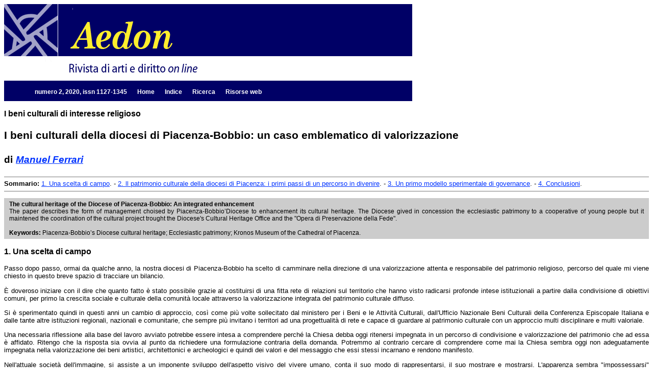

--- FILE ---
content_type: text/html
request_url: https://aedon.mulino.it/archivio/2020/2/ferrari.htm
body_size: 9857
content:
<HTML>
<HEAD>
<title>Aedon 2/2020, Ferrari, I beni culturali della diocesi di Piacenza-Bobbio</title>
<link href="../../../Library/generale.css" rel="stylesheet" type="text/css">
<meta http-equiv="Content-Type" content="text/html; charset=ISO-8859-1">
<style type="text/css">
<!--
div.MsoBodyText {	font-size:12.0pt;
	font-family:"Times New Roman";
}
div.MsoListBullet {	text-indent:-18.0pt;
	tab-stops:list 18.0pt 46.3pt;
	font-size:12.0pt;
	font-family:"Times New Roman";
}
div.iiarticolocomma {	font-size:12.0pt;
	font-family:"Times New Roman";
}
div.iileggetesto {	font-size:12.0pt;
	font-family:"Times New Roman";
}
li.MsoBodyText {	font-size:12.0pt;
	font-family:"Times New Roman";
}
li.MsoListBullet {	text-indent:-18.0pt;
	tab-stops:list 18.0pt 46.3pt;
	font-size:12.0pt;
	font-family:"Times New Roman";
}
li.iiarticolocomma {	font-size:12.0pt;
	font-family:"Times New Roman";
}
li.iileggetesto {	font-size:12.0pt;
	font-family:"Times New Roman";
}
p.MsoBodyText {	font-size:12.0pt;
	font-family:"Times New Roman";
}
p.MsoListBullet {	text-indent:-18.0pt;
	tab-stops:list 18.0pt 46.3pt;
	font-size:12.0pt;
	font-family:"Times New Roman";
}
p.iiarticolocomma {	font-size:12.0pt;
	font-family:"Times New Roman";
}
p.iileggetesto {	font-size:12.0pt;
	font-family:"Times New Roman";
}
div.MsoFooter {	tab-stops:center 240.95pt right 481.9pt;
	font-size:12.0pt;
	font-family:"Times New Roman";
}
div.MsoFootnoteText {	font-size:10.0pt;
	font-family:"Times New Roman";
}
div.MsoPlainText {	font-size:10.0pt;
	font-family:"Times New Roman";
}
li.MsoFooter {	tab-stops:center 240.95pt right 481.9pt;
	font-size:12.0pt;
	font-family:"Times New Roman";
}
li.MsoFootnoteText {	font-size:10.0pt;
	font-family:"Times New Roman";
}
li.MsoPlainText {	font-size:10.0pt;
	font-family:"Times New Roman";
}
p.MsoFooter {	tab-stops:center 240.95pt right 481.9pt;
	font-size:12.0pt;
	font-family:"Times New Roman";
}
p.MsoFootnoteText {	font-size:10.0pt;
	font-family:"Times New Roman";
}
p.MsoPlainText {	font-size:10.0pt;
	font-family:"Times New Roman";
}
div.MsoFootnoteText1 {	line-height: 115%;
	font-size: 10.0pt;
	font-family: "Calibri", sans-serif;
}
li.MsoFootnoteText1 {	line-height: 115%;
	font-size: 10.0pt;
	font-family: "Calibri", sans-serif;
}
p.MsoFootnoteText1 {	line-height: 115%;
	font-size: 10.0pt;
	font-family: "Calibri", sans-serif;
}
-->
</style>
</HEAD>
<BODY BGCOLOR="#ffffff" vlink="#CC0000" link="#0033FF">
  <div class="testata"><a name="inizio"/><img src="../../../image/testata_new.gif" alt="testata" width="800" height="150" border="0" usemap="#Map"></div>
  
  <nav>
    <div class="container_nav">
      <ul>
        <li>numero 2, 2020, issn 1127-1345</li>
        <li><a href="../../../index.html">Home</a></li> 
        <li><a href="index220.htm">Indice</a></li>      
        <li><a href="../../../risorse/cerca.htm">Ricerca</a></li>
        <li><a href="../../../risorse/web.htm">Risorse web</a></li>
        
      </ul>
    </div>
  </nav>
  <p class="I_sopratitolo">I beni culturali di interesse religioso</p>
  <p class="I_titolo"><b>I beni culturali della diocesi di Piacenza-Bobbio: un caso emblematico di valorizzazione</b></p>
  <p class="I_titolo"><span class="I_attribuzione">di</span> <a href="autor220.htm" class="I_autore">Manuel Ferrari</a></p>
  <p class="I_sommario"><strong>Sommario:</strong> <a href="#1">1. Una scelta di campo</a>. - <a href="#2">2. ll patrimonio culturale della diocesi di Piacenza: i primi passi di un percorso in divenire</a>. - <a href="#3">3. Un primo modello sperimentale di governance</a>. - <a href="#4">4. Conclusioni</a>.</p>
  <p class="I_abstract"><strong>The cultural heritage of the Diocese of Piacenza-Bobbio: An integrated enhancement </strong><br>
    The paper describes the form of management choised by Piacenza-Bobbio&rsquo;Diocese to enhancement its cultural heritage. The Diocese gived in concession the ecclesiastic patrimony to a cooperative of young people but it maintened the coordination of the cultural project trought the Diocese's Cultural Heritage Office and the &quot;Opera di Preservazione della Fede&quot;.<br>
  <br>
<strong>Keywords:</strong> Piacenza-Bobbio&rsquo;s Diocese cultural heritage; Ecclesiastic patrimony; Kronos Museum of the Cathedral of Piacenza.</p>
  <p class=I_titoletto><b><a name="1"></a></b>1. Una scelta di campo  </p>
  <p class="I_testo">Passo dopo passo, ormai da qualche anno, la nostra diocesi di Piacenza-Bobbio ha scelto di camminare nella direzione di una valorizzazione attenta e responsabile del patrimonio religioso, percorso del quale mi viene chiesto in questo breve spazio di tracciare un bilancio.</p>
  <p class="I_testo">&Egrave; doveroso iniziare con il dire che quanto fatto &egrave; stato possibile grazie al costituirsi di una fitta rete di relazioni sul territorio che hanno visto radicarsi profonde intese istituzionali a partire dalla condivisione di obiettivi comuni, per primo la crescita sociale e culturale della comunit&agrave; locale attraverso la valorizzazione integrata del patrimonio culturale diffuso.</p>
<p class="I_testo">Si &egrave; sperimentato quindi in questi anni un cambio di approccio, cos&igrave; come pi&ugrave; volte sollecitato dal ministero per i Beni e le Attivit&agrave; Culturali, dall'Ufficio Nazionale Beni Culturali della Conferenza Episcopale Italiana e dalle tante altre istituzioni regionali, nazionali e comunitarie, che sempre pi&ugrave; invitano i territori ad una progettualit&agrave; di rete e capace di guardare al patrimonio culturale con un approccio multi disciplinare e multi valoriale.</pre>
  <p class="I_testo">Una necessaria riflessione alla base del lavoro avviato potrebbe essere intesa a comprendere perch&eacute; la Chiesa debba oggi ritenersi impegnata in un percorso di condivisione e valorizzazione del patrimonio che ad essa &egrave; affidato. Ritengo che la risposta sia ovvia al punto da richiedere una formulazione contraria della domanda. Potremmo al contrario cercare di comprendere come mai la Chiesa sembra oggi non adeguatamente impegnata nella valorizzazione dei beni artistici, architettonici e archeologici e quindi dei valori e del messaggio che essi stessi incarnano e rendono manifesto.</pre>
  <p class="I_testo">Nell'attuale societ&agrave; dell'immagine, si assiste a un imponente sviluppo dell'aspetto visivo del vivere umano, conta il suo modo di rappresentarsi, il suo mostrare e mostrarsi. L'apparenza sembra &quot;impossessarsi&quot; dell'aspetto interiore, come se l'immagine esteriore svuotasse quasi completamente l'interiorit&agrave;.</pre>
  <p class="I_testo">&Egrave; quest'uso distorto a sollecitare la spinta per un profondo ripensamento, all'interno del quale il patrimonio ecclesiastico pu&ograve; giocare un ruolo fondamentale, forse anzitutto per quella qualit&agrave; essenziale dell'immagine di culto che Benjamin riassume in una parola: inaccessibilit&agrave; [<a href="#nota1">1</a><a name="testo1"></a>].</pre>
  <p class="I_testo">Oggi, in piena crisi del cristianesimo razionalistico, si avverte la necessit&agrave; di riguadagnare i linguaggi estetici dell'esperienza religiosa, che si riferiscono all'arte e ai linguaggi del corpo in generale. Lo sforzo della Chiesa relativamente al patrimonio culturale, nella contemporaneit&agrave;, non pu&ograve; che essere, come suggerito da papa Francesco, nella direzione della via pulchritudinis <span class="I_testo" style="text-align:justify;">[<a href="#nota2">2</a><a name="testo2" id="testo2"></a>]</span>, ovvero di un progressivo smascheramento delle vie d'ordine pedagogico, funzionale, teologico, per imboccare la via dell'estetica e quindi della sensibilit&agrave;, dell'immaginario, dell'emozione e della passione <span class="I_testo" style="text-align:justify;">[<a href="#nota3">3</a><a name="testo3" id="testo3"></a>]</span>. Non basta che il messaggio sia buono e giusto. Deve essere anche &quot;bello&quot;, perch&eacute; solo cos&igrave; arriva al cuore delle persone e suscita l'amore che attrae.</pre>
  <p class="I_testo">Infine il patrimonio ecclesiastico deve essere riconosciuto ed inteso come fattore identitario e capace di attivare relazioni tra chiesa e societ&agrave; civile, ma anche tra chiesa e comunit&agrave; culturali, etiche e religiose diverse, per una chiesa in uscita, di incontro con le persone vicine e lontane.</pre>
<p class="I_testo">Se di questo siamo convinti non possiamo limitarci alla protezione passiva, ancorch&eacute; indispensabile, ma occorre impegno politico, culturale e tecnico affinch&eacute; i luoghi diventino generatori di nuove identit&agrave; e valori e non siano solo testimoni di un illustre passato.</pre>
  <p class="I_testo">Quindi non un impegno unicamente di carattere conservativo (pur necessario al fine della trasmissione alle generazioni future), ma bens&igrave; la necessit&agrave; che l'arte continui a svolgere con forza il ruolo interrogante, maieutico, di dono di grazia, che va oltre le leggi della natura e della morale.</pre>
  <p class="I_testo">Per tali ragioni il patrimonio artistico non potr&agrave; rimanere chiuso in luoghi disabitati consegnato all'usura del tempo; &egrave; nostro preciso compito trovare quelle forme che gli consentano di continuare a comunicare nella modalit&agrave; che gli &egrave; propria quella molteplicit&agrave; di livelli di cui abbiamo detto.</pre>
  <p class="I_testo">Partendo da queste convinzioni la diocesi di Piacenza-Bobbio, ha promosso iniziative ed eventi utili a rilanciare questa sfida nella contemporaneit&agrave;, pur nella consapevolezza di dover trovare nuove ed attuali modalit&agrave; di comunicazione, sempre pi&ugrave; capaci di rendersi interessanti ad una societ&agrave; in forte cambiamento, sempre pi&ugrave; interconnessa, multiculturale, multietnica, multimediale.</pre>
  <p class="I_titoletto"><b><a name="2"></a></b>2. Il patrimonio culturale della diocesi di
    Piacenza-Bobbio: i primi passi di un percorso in divenire</p>
  <p class="I_testo">La diocesi di Piacenza-Bobbio nasce per fusione (a
    partire dal 1991) delle due diocesi di Piacenza e Bobbio, a formare un
    territorio di complessivi 3.700 kmq che si sviluppa su tre regioni e quattro
    province. Delle 418 parrocchie 25 si trovano in provincia di Genova, 76 in provincia
    di Parma (alte valli del Taro e del Ceno), 10 in provincia di Pavia. Una
    configurazione piuttosto frammentaria come si pu&ograve; facilmente comprendere, con
    difficolt&agrave; di coordinamento rese ancor pi&ugrave; complesse da problemi logistici,
    essendo il capoluogo totalmente decentrato (a nord) rispetto al territorio
    diocesano. Se consideriamo inoltre che &egrave; trascorso un lasso di tempo
    relativamente breve dalla fusione delle diocesi, ben risolta dal punto di vista
    pastorale ma con ancora una non ottimale riorganizzazione degli organismi amministrativi
    e degli istituti culturali, comprendiamo come il quadro complessivo sia di non
    facile lettura.</p>
  <p class="I_testo">Per quanto concerne il patrimonio culturale
    ecclesiastico parliamo complessivamente di 685 edifici di culto (dati
    censimento CEI-A 2019, che abbracciano un variegato periodo di costruzione,
    prevalentemente dal X al XX secolo) che contengono circa 90.000 beni mobili (dati
    inventario CEI-OA 2013), tre seminari (Piacenza, Bobbio, Bedonia), 10 musei
    (Kronos - museo della cattedrale di Piacenza, museo della cattedrale Bobbio,
    museo dell'ex monastero di San Colombano a Bobbio, MCM - museo collezione
    Mazzolini a Bobbio, museo della basilica di Sant'Antonino, museo di arte sacra
    di Ottone, museo della collegiata di Castell'Arquato, 3 musei nel seminario di
    Bedonia), 2 archivi storici diocesani (Piacenza e Bobbio), varie biblioteche. Una
    realt&agrave; quindi estremamente variegata e complessa, ove fino a pochi anni fa non
    esisteva nessun progetto capace di una visione integrata, con nessuna relazione
    tra gli istituti. Alle difficolt&agrave; sopra dette si aggiunge una bassa capacit&agrave; di
    attrazione turistica del territorio attraversato da tre importanti tracciati di
    pellegrinaggio medievali quali la via Francigena, la via degli Abati, il
    cammino di San Colombano.</p>
  <p class="I_testo">Nel 2013 un primo passo &egrave; stato nella direzione
    di una complessiva riconfigurazione dell'ufficio diocesano per i beni culturali
    ecclesiastici (di seguito ufficio). A quella data occorreva dare pronte
    risposte a due questioni di rilevante interesse che attendevano da tempo
    adeguata soluzione.</p>
  <p class="I_testo">La prima relativa alla collezione Mazzolini, un'importante
    raccolta di arte del '900 donata alla diocesi nel 2005, con l'impegno di
    realizzarne un museo entro dieci anni dalla donazione. Dopo una lunga gestazione
    e l'impossibilit&agrave; di trovare una sede adeguata, finalmente nel 2014 la diocesi ha
    trovato un accordo con il comune di Bobbio all'interno del dormitorio dell'ex
    monastero di San Colombano (un lungo corridoio centrale di oltre 70 metri, con
    cellette laterali). Il museo &egrave; stato quindi inaugurato nel 2015 e collegato con
    il sottostante museo dell'abbazia (luogo anticamente sede del prestigioso <i>scriptorium</i> e
    biblioteca), allestito in occasione del Giubileo (2000).</p>
  <p class="I_testo">La seconda questione a cui dare pronta soluzione &egrave;
  stata la messa a dimora del museo della Cattedrale. Dai primi anni'90 il
  Capitolo dei Canonici era impegnato nel tentativo di recuperare alcuni locali
  di propriet&agrave; all'interno di una palazzina sul retro della Cattedrale. I lavori
    tuttavia sono avanzati a rilento a pi&ugrave; riprese e alla fine del restauro degli
    ambienti sono mancate adeguate risorse per l'allestimento.</p>
  <p class="I_testo">Nel 2014 la diocesi ha chiesto di potersi
    sostituire in questo progetto. &Egrave; stata redatta una convenzione per l'uso dei
    locali recuperati e per gli spazi delle soprastanti sagrestie e si &egrave; avviato l'allestimento.</p>
  <p class="I_testo">Nel 2015 sono state cos&igrave; inaugurate le prime 10
    sale a pian terreno. Fin da subito si &egrave; avuta la percezione che il percorso cos&igrave;
  realizzato non avrebbe potuto qualificarsi come luogo con sufficiente capacit&agrave;
  attrattiva.</p>
  <p class="I_testo">Nel 2017 &egrave; maturata l'idea di un grande evento
    per la citt&agrave;, una mostra sul Guercino, l'artista centese impegnato tra il 1626
    ed il '27 per la decorazione della grande cupola della Cattedrale. Una mostra in
    due sedi, i musei civici di palazzo Farnese con l'esposizione di 25 opere del
    maestro, e la cattedrale con la realizzazione di un percorso di salita alla
    cupola per ammirarne da vicino gli affreschi <span class="I_testo" style="text-align:justify;">[<a href="#nota4">4</a><a name="testo4" id="testo4"></a>]</span>. &Egrave; stato necessario circa un
    anno di lavoro per realizzare il percorso di salita che ha recuperato i
    camminamenti interni della cattedrale e li ha integrati con strutture lignee
    appositamente progettate per consentire gli affacci sulla citt&agrave;. Tutto il
    progetto &egrave; stato concordato con la competente Soprintendenza e con il comando
    dei Vigili del Fuoco per gli aspetti relativi alla sicurezza dei fruitori.</p>
  <p class="I_testo">Al fine di completare il percorso espositivo
    mancava solo la sezione sul patrimonio archivistico, straordinario per numero
    di carte di periodo longobardo e carolingio. L'occasione &egrave; stata un'ulteriore
    mostra nel 2018 che ha avuto come momento culminante la valorizzazione del <i>Codice 65</i> meglio conosciuto come <i>Libro del Maestro</i>. Un codice del XII
    secolo che si &egrave; scelto di raccontare attraverso un percorso esperienziale che &egrave;
  poi divenuto permanente <span class="I_testo" style="text-align:justify;">[<a href="#nota5">5</a><a name="testo5" id="testo5"></a>]</span>.</p>
  <p class="I_testo">L'offerta culturale complessiva che oggi integra
    il museo con la visita alla cattedrale, costituisce un <i>unicum</i> per caratteristiche di allestimento e contenuti, capace di richiamare
    l'attenzione di turisti, pellegrini, parrocchie. Quanto sopra &egrave; stato possibile
    grazie all'attivazione di <i>partnership</i> a livello locale. A partire dal 2015 &egrave; attivo un comitato di scopo, che viene
    rinnovato annualmente, finalizzato alla valorizzazione culturale di citt&agrave; e
    provincia e che vede tra i soggetti firmatari le principali istituzioni
    cittadine in particolare il comune di Piacenza, la diocesi di Piacenza-Bobbio,
    la fondazione di Piacenza e Vigevano, la camera di commercio di Piacenza. Questo
    ha consentito il reperimento di adeguate risorse economiche per la realizzazione
    dei musei e degli eventi.</p>
  <p class="I_testo">Riassumendo possiamo dire che l'offerta culturale
    complessiva della diocesi di Piacenza-Bobbio si caratterizza per la presenza di
    tre importanti musei, uno a Piacenza e due a Bobbio (questi unificati in un
    unico plesso) oltre ai musei minori e agli istituti culturali sopra detti e a
    un vasto patrimonio diffuso di edifici di culto e beni mobili in gran parte
    raccordati tra loro dai principali tracciati di pellegrinaggio. Questo
    patrimonio culturale &egrave; stato censito a partire dal '98 ed oggi integralmente presente
    sul portale BeWeb.</p>
  <p class="I_titoletto"><b><a name="3"></a></b>3. Un primo modello sperimentale di governance</p>
  <p class="I_testo">Se da un lato si procedeva alla messa a regime di
    questi percorsi espositivi, dall'altro maturava la preoccupazione di una loro
    gestione consapevole e sostenibile: una modalit&agrave; efficace, capace di garantire
    adeguati servizi al pubblico ed anche favorire una visione diocesana
    complessiva includendo gli altri istituti culturali.</p>
  <p class="I_testo">A fronte dell'impossibilit&agrave; di implementazione
    dell'organico di curia, si &egrave; preso in esame l'opportunit&agrave; di esternalizzare la
    gestione, pur con l'attenzione di un coordinamento progettuale e di metodo da
    parte della diocesi.</p>
  <p class="I_testo">La soluzione si &egrave; trovata nella cooperativa che gestiva
    gi&agrave; dal 2005 il museo dell'abbazia di San Colombano in Bobbio. Dopo molteplici
    incontri si &egrave; compreso e definito il modello gestionale pi&ugrave; idoneo con la
    consapevolezza che lo stesso avrebbe potuto subire pi&ugrave; rettifiche negli anni a
    seguire, per adeguarlo al meglio ai bisogni emergenti, ai contesti specifici,
    al riscontro sul territorio.</p>
  <p class="I_testo">La cooperativa a fronte dell'affidamento dei tre
    musei e di una collaborazione con la libreria diocesana ha ampliato il proprio
    organico da tre ad undici soci differenziati per competenze in modo da offrire
    una vasta gamma di servizi. Attualmente la cooperativa si occupa di apertura e
    gestione dei musei, didattica, restauri, servizi di vendita, comunicazione e
    grafica, progettazione di itinerari e percorsi tematici, organizzazione di
    eventi, oltre a fornire il personale necessario alla gestione di mostre e
    eventi organizzati dalla diocesi.</p>
  <p class="I_testo">Per quanto concerne la <i>governance</i> la diocesi ha scelto di avvalersi di due soggetti
    operativi. Da un lato l'ufficio per i beni culturali che coordina l'attivit&agrave;
  dei musei, degli istituti culturali e della cooperativa, capace di una visione
  complessiva del patrimonio diocesano. Dall'altra l'Opera di Preservazione della
  Fede (soggetto di adeguata natura giuridica) per le problematiche di carattere
  amministrativo, con la creazione di un nuovo ramo aziendale dedicato ai servizi
  culturali. Il consiglio dell'Opera &egrave; formato da cinque membri, il presidente
    coincide con l'economo diocesano e tra i consiglieri &egrave; presente il direttore
    dell'ufficio beni culturali, quale figura di raccordo.</p>
  <p class="I_testo">Il primo passo &egrave; stato quello di formalizzare specifici
    contratti di gestione tra l'Opera e i soggetti detentori dei luoghi sede di
    musei (es. per il museo della cattedrale con il Capitolo dei Canonici).</p>
  <p class="I_testo">In secondo luogo attraverso opportuna convenzione
    l'Opera ne ha affidato la gestione alla cooperativa. I proventi derivanti dalla
    gestione dei musei vengono introitati dall'Opera che per quanto concerne gli
    ingressi ha scelto di attivare una biglietteria elettronica. A cadenza
    periodica mensile la cooperativa fattura all'Opera tutti i servizi erogati.</p>
  <p class="I_testo">La diocesi ha ritenuto di favorire la fase di
    start-up del progetto riversando integralmente alla cooperativa tutte le
    entrate per i primi tre anni di attivit&agrave;. La cooperativa sostiene tutti i costi
    derivanti dalla gestione del personale, piccoli oneri di manutenzione
    ordinaria, spese di funzionamento. La diocesi non ha richiesto alla cooperativa
    un rapporto esclusivo lasciando la libert&agrave; di stipulare eventuali accordi con
    altri soggetti pubblici o privati, rientranti in determinate categorie
    specificate nella convenzione.</p>
  <p class="I_testo">Ad oggi le uscite per il personale ammontano all'82%
    dei costi complessivi di funzionamento della cooperativa, questo in ragione del
    fatto che tutte le spese di manutenzione straordinaria e d'investimento sono
    sostenute dalla diocesi ed Opera con l'aiuto di soggetti pubblici e privati. Per
    il solo museo Kronos il primo anno di apertura (2015) sono stati registrati
    circa 800 ingressi, il 2019 si &egrave; chiuso con 7500. Prevalentemente visitano il
    museo gruppi organizzati provenienti dal nord Italia ma anche da altri paesi
    europei (soprattutto Svizzera, Francia, Germania). Le spese che affronta l'Opera
    per la gestione ordinaria sono estremamente ridotte e dal terzo anno di
    attivit&agrave; potranno essere assorbite dagli utili di gestione che potranno essere
    impiegati anche per restauri ed organizzazione di eventi.</p>
  <p class="I_testo">Oggi il lavoro dell'ufficio beni culturali,
    quello degli istituti culturali diocesani e della cooperativa &egrave; sempre pi&ugrave;
  armonico con l'obiettivo di giungere ad una valorizzazione integrata e
  sostenibile del patrimonio diocesano. Mensilmente l'ufficio convoca il
  consiglio di amministrazione della cooperativa per una riunione di
  coordinamento di tutte le attivit&agrave; e iniziative, durante la quale si espongono
    le criticit&agrave; e si cercano soluzioni per migliorare il servizio e l'offerta
    complessiva.</p>
  <p class="I_testo">La progettazione avviene in maniera sincronica e
    pu&ograve; contare su una molteplicit&agrave; di competenze.</p>
  <p class="I_testo">Oltre a questo la cooperativa &egrave; affiancata da un
    sacerdote per la formazione dei soci sulle tematiche arte e fede, al fine di
    predisporre percorsi di catechesi per parrocchie e catechisti. Dal 2019, dopo
    un primo periodo di sperimentazione, l'ufficio e la cooperativa hanno
    progettato un calendario di iniziative con particolare concentrazione delle
    attivit&agrave; nei momenti pi&ugrave; significati dell'anno liturgico.</p>
  <p class="I_testo">Tutto questo consente una valorizzazione
    integrata di pi&ugrave; siti mediante visite guidate, laboratori per ogni et&agrave;, eventi
    musicali, esperienze multimediali legate al patrimonio storico-artistico.</p>
  <p class="I_titoletto"><b><a name="4" id="4"></a></b>4. Conclusioni</p>
  <p class="I_testo">Le ricadute di questo percorso sono tangibili gi&agrave;
  a distanza di pochi anni. Oltre al raggiungimento degli obiettivi in premessa,
  sono indubbie le ricadute sociali ed economiche: la diocesi concorre a rendere
  pi&ugrave; ricettivo il territorio e sostiene l'impiego occupazionale di giovani in
    attivit&agrave; pertinenti al loro percorso di studi. Attraverso la valorizzazione
    cresce la conoscenza e la consapevolezza dei luoghi e questo ne facilita la
    conservazione e la comunit&agrave; locale riconosce oggi alla diocesi un ruolo nuovo
    di soggetto trainante della vita culturale.</p>
  <p class="I_testo">Quanto esposto vuole essere una prima fase di un
    percorso di valorizzazione che ha radici dal basso, che origina dallo stesso
    ascolto del territorio.</p>
<p class="I_testo">Non &egrave; mancato in questi anni uno sforzo per
    esplorare e comprendere altre buone pratiche di gestione, pur consapevoli che
    ogni realt&agrave; rappresenta un fatto a s&eacute; con dinamiche sempre diverse ma alla fine
    sempre riconducibili a fattor comune.</p>
  <p class="I_testo">Riteniamo comunque che l'esperienza maturata
    nella diocesi di Piacenza-Bobbio sia significativa anche perch&eacute; rappresentativa
    della gran parte dei territori del nostro Paese, con una molteplicit&agrave; di siti
    estremamente interessanti purtroppo scarsamente conosciuti e promossi. Se qui
    sar&agrave; possibile proseguire negli anni con risultati questa esperienza,
    probabilmente sar&agrave; possibile farlo anche altrove purch&eacute; si realizzino all'interno
    delle diocesi le imprescindibili condizioni di cui si &egrave; cercato di dare
    sommariamente conto.  </p>
  <p class=I_testo>&nbsp;</p>
  <p class="I_titoletto">Note  </p>
  <p class=I_note>[<a href="#testo1">1</a><a name="nota1"></a>] W. Benjamin, <i>L'opera
    d'arte nel tempo della sua riproducibilit&agrave; tecnica (1935-36)</i>, Milano,
    Bompiani, 2017.</p>
  <p class=I_note>[<a href="#testo2">2</a><a name="nota2"></a>] Cfr. <i>Via Pulchritudinis, Cammino di
    evangelizzazione e dialogo</i>, Assemblea plenaria del Pontificio Consiglio
    della Cultura che si &egrave; tenuta dal 27 al 28 marzo 2006.</p>
  <p class="I_note">[<a href="#testo3">3</a><a name="nota3"></a>] R. Tagliaferri, <i>Saggi di architettura ed iconografia dello spazio sacro</i>, Padova, 2011.</p>
  <h3 class="I_note" style='line-height:21.75pt;background:white;vertical-align:baseline'>[<a href="#testo4">4</a><a name="nota4"></a>] Cfr. D. Benati (a cura di), <i>Guercino tra sacro e profano</i>, catalogo della mostra di Piacenza, Milano, 2017.  </h3>
  <p class="I_note">[<a href="#testo5">5</a><a name="nota5"></a>] <i>I misteri della cattedrale. Meraviglie nel
    labirinto de sapere</i>, catalogo della mostra di Piacenza, Milano, 2018.  </p>
  <p class=I_note>&nbsp;</p>
<p class=I_note>&nbsp;</p>
</div>

<div align="left"> 
  <hr noshade width="100%" align="center">
  <br>
  <p class="I_copy">copyright
       2020 by <a href="http://www.mulino.it">Societ&agrave; editrice il Mulino</a><br>
       <a href="../../../risorse/legal_notice_riviste.pdf">Licenza d'uso </a></p>
  <hr width="100%" noshade align="center">
  <p class="I_inizio"><a href="#inizio" >inizio 
    pagina</a></p>
</div>

<map name="Map"><area shape="rect" coords="2,5,109,104" href="http://www.mulino.it">
</map>
<script>
  (function(i,s,o,g,r,a,m){i['GoogleAnalyticsObject']=r;i[r]=i[r]||function(){
  (i[r].q=i[r].q||[]).push(arguments)},i[r].l=1*new Date();a=s.createElement(o),
  m=s.getElementsByTagName(o)[0];a.async=1;a.src=g;m.parentNode.insertBefore(a,m)
  })(window,document,'script','//www.google-analytics.com/analytics.js','ga');

  ga('create', 'UA-24271932-7', 'mulino.it');
  ga('send', 'pageview');

</script>
</BODY></HTML>


--- FILE ---
content_type: text/css
request_url: https://aedon.mulino.it/Library/generale.css
body_size: 1389
content:

.I_sopratitolo {
	font-family: Verdana, Arial, Helvetica, sans-serif;
	font-size: 12pt;
	font-style: normal;
	font-weight: bold;
}
.I_titolo {
	font-family: "Times New Roman", Times, serif;
	font-size: 18pt;
	font-style: normal;
	font-weight: bold;
}
.I_attribuzione {
	font-family: Arial, Helvetica, sans-serif;
	font-size: 14pt;
	font-style: normal;
	font-weight: bold;
}
.I_autore {
	font-family: Arial, Helvetica, sans-serif;
	font-size: 14pt;
	font-style: italic;
	font-weight: bold;
}
.I_sommario {
	font-family: Verdana, Arial, Helvetica, sans-serif;
	font-size: 10pt;
	font-style: normal;
	font-weight: normal;
	border-top-width: thin;
	border-right-width: thin;
	border-bottom-width: thin;
	border-left-width: thin;
	border-top-style: groove;
	border-right-style: none;
	border-bottom-style: groove;
	border-left-style: none;
	border-top-color: #CCCCCC;
	border-right-color: #CCCCCC;
	border-bottom-color: #CCCCCC;
	border-left-color: #CCCCCC;
	text-align: justify;
	padding-top:4pt;
	padding-bottom:5pt
}
.I_titolo {
	font-family: Arial, Helvetica, sans-serif;
	font-size: 16pt;
	font-style: normal;
	font-weight: bold;
}


.I_abstract {
	font-family: Verdana, Arial, Helvetica, sans-serif;
	font-size: 9pt;
	font-style: normal;
	font-weight: normal;
	text-align: justify;
	background-color:#CCCCCC;
	padding: 5px 10px 5px 10px;
}

.I_testo {
	font-family: Verdana, Arial, Helvetica, sans-serif;
	font-size: 10pt;
	font-style: normal;
	font-weight: normal;
	text-align: justify;
}
.I_copy {
	font-family: Verdana, Arial, Helvetica, sans-serif;
	font-size: 8pt;
	font-style: normal;
	font-weight: normal;
	text-align: center;
}
.I_inizio {
	font-family: Arial, Helvetica, sans-serif;
	font-size: 9pt;
	font-style: normal;
	font-weight: normal;
	text-align: center;
}
.I_titoletto {
	font-family: Arial, Helvetica, sans-serif;
	font-size: 12pt;
	font-style: normal;
	font-weight: bold;
}
.I_corpominore {
	font-family: Verdana, Arial, Helvetica, sans-serif;
	font-size: 8pt;
	font-style: normal;
	font-weight: normal;
	margin-right: 10mm;
	margin-left: 10mm;
	text-align: justify;
}
.I_note {
	font-family: Verdana, Arial, Helvetica, sans-serif;
	font-size: 9pt;
	font-style: normal;
	font-weight: normal;
	text-align: justify;
}
.I_sottotitoletto {
	font-family: Arial, Helvetica, sans-serif;
	font-size: 12pt;
	font-style: italic;
	font-weight: normal;
}
.I_elenco1 {
	font-family: Verdana, Arial, Helvetica, sans-serif;
	font-size: 10pt;
	font-style: normal;
	font-weight: normal;
	margin-left: 20px;
	text-align: justify;
}
.I_elenco2 {
	font-family: Verdana, Arial, Helvetica, sans-serif;
	font-size: 10pt;
	font-style: normal;
	font-weight: normal;
	margin-left: 45px;
	text-align: justify;
}
.I_sottotitolo {
	font-family: Verdana, Arial, Helvetica, sans-serif;
	font-size: 10pt;
	font-weight: bold;
}
.II_testo_biblio {
	font-family: Verdana, Arial, Helvetica, sans-serif;
	font-size: 9pt;
	font-style: normal;
	font-weight: normal;
	text-align: justify;
}
.II_leggenome {  font-family: Verdana, Arial, Helvetica, sans-serif; font-size: 11px; text-align: center; color: #993300; font-weight: bold}
.II_leggerubrica {  font-family: Verdana, Arial, Helvetica, sans-serif; font-size: 14px; font-weight: bold; text-align: center}
.II_leggespecifiche {  font-family: Verdana, Arial, Helvetica, sans-serif; font-size: 9px; text-align: center}
.II_leggeparte {  font-family: Verdana, Arial, Helvetica, sans-serif; font-size: 12px; font-style: italic; text-align: left}
.II_leggetitolo {  font-family: Verdana, Arial, Helvetica, sans-serif; font-size: 12px; font-weight: bold; text-align: center; background-color: #009966; color: #FFFFFF}
.II_leggecapo {  font-family: Verdana, Arial, Helvetica, sans-serif; font-size: 12px; font-weight: bold; color: #336666}
.II_leggesezione { font-family: Verdana, Arial, Helvetica, sans-serif; font-size: 12px; font-weight: bold ; color: #660099}
.II_articolorubrica {  font-family: Verdana, Arial, Helvetica, sans-serif; font-size: 12px; text-align: left; font-weight: bold}
.II_articolocomma {  font-family: Verdana, Arial, Helvetica, sans-serif; font-size: 12px; margin-left: 1cm}
.II_articoloelencouno {  font-family: Verdana, Arial, Helvetica, sans-serif; font-size: 11px; list-style-position: inset; list-style-type: none; text-align: left; margin-left: 3cm; line-height: 12pt; margin-right: 2cm; text-indent: 2pt}
.II_articoloelencodue { font-family: Verdana, Arial, Helvetica, sans-serif; font-size: 11px; list-style-position: inset; list-style-type: none; text-align: left; margin-left: 5cm; line-height: 12pt; margin-right: 3cm}
.II_articolotabella { font-family: Verdana, Arial, Helvetica, sans-serif; font-size: 10px; list-style-position: inset; list-style-type: none; text-align: left; margin-left: 3cm; line-height: 12pt; margin-right: 2cm ; color: #000000}
.II_leggeepigrafe {  font-family: Verdana, Arial, Helvetica, sans-serif; font-size: 12px; font-style: italic}
.II_leggelenco { font-family: Verdana, Arial, Helvetica, sans-serif; font-size: 10pt; font-weight: bold }
.II_leggetitolo {  font-family: Arial, Helvetica, sans-serif; font-size: 16px; font-weight: bold; color: #990000; text-align: center}
.II_leggetesto { font-family: Verdana, Arial, Helvetica, sans-serif; font-size: 12px; margin-left: 0cm}
.III_autorinome {
	font-family: Arial, Helvetica, sans-serif;
	font-size: 11pt;
	font-style: italic;
	font-weight: normal;
}
.III_autoritesto {
	font-family: Arial, Helvetica, sans-serif;
	font-size: 11pt;
	font-style: normal;
	font-weight: normal;
}
.III_titolo {
	font-family: Arial, Helvetica, sans-serif;
	font-size: 11pt;
	font-style: normal;
	font-weight: normal;
}
.V_homestrillo {
	font-family: Verdana, Arial, Helvetica, sans-serif;
	font-size: 10pt;
	font-style: normal;
	font-weight: normal;
}
.V_hometesto {
	font-family: Verdana, Arial, Helvetica, sans-serif;
	font-size: 10pt;
	font-style: normal;
	font-weight: normal;
}
.I_tabellaintestazione {
	font-family: Verdana, Arial, Helvetica, sans-serif;
	font-size: 9pt;
	font-weight: bold;
	color: #FFFFFF;
	background-color: #003399;
	border-top-width: thin;
	border-right-width: thin;
	border-bottom-width: thin;
	border-left-width: thin;
	border-top-color: #999999;
	border-right-color: #999999;
	border-bottom-color: #999999;
	border-left-color: #999999;
}
.I_tabellatesto {
	font-family: Verdana, Arial, Helvetica, sans-serif;
	font-size: 9pt;
}
.IV_indicetitolo {
	font-family: Arial, Helvetica, sans-serif;
	font-size: 11pt;
}
.IV_indiceautori {
	font-family: Arial, Helvetica, sans-serif;
	font-size: 11pt;
	font-style: italic;
}
.V_homestrillo_english {
	font-family: Verdana, Arial, Helvetica, sans-serif;
	font-size: 10pt;
	font-style: normal;
	font-weight: normal;
	background-color: #CCCCCC;
}
.anno_prece {
	font-family: Verdana, Arial, Helvetica, sans-serif;
	font-weight: bold;
	color: #FFFFFF;
	background-color: #000099;
	font-size: 10pt;
}

	
.cop_fascicolo {
	float: right;
	padding: 10px 15px 15px 30px;
}

.img_nel_testo {
	width: 20%;
	float: right;
	
	padding: 10px 15px 15px 20px;
}
.img_convegno {
	float: right;
	box-shadow: 0px 0px 5px rgba(50, 50, 50, 0.35);
}

.main_content{
	width: 780px;
	margin-top: 30px;
	padding-left: 20px;
	padding-right: 120px;
}

.info {
	width: 780px;
	padding-left: 20px;
	padding-right: 120px;
}

.sponsor{
	width: 800px;
	margin-top: 20px;
	padding-left: 20px;
	padding-right: 120px;
	text-align: center;
}

.piede {
	width: 800px;
	margin-top: 0px;
	padding-left: 20px;
	padding-right: 120px;
	text-align: center;
}

.main_content .titolo,
.info .titolo {
	 font-family: Verdana, Arial, Helvetica, sans-serif;
	 font-size: 9pt;
	 font-weight: bold;
	 color: #FFF;
	 width:20%;
	 padding-left: 10px;
	 padding-right: 60px;
	 padding-top: 8px;
	 padding-bottom: 5px;	
	 background-color: #006633;
}

.main_content div{
	padding-top: 20px;
}

div.presentazione-fascicolo {
	 background-color: #EFEFEF;
	 padding: 10px 10px 10px 20px;
}
 
.container_nav {
	width: 800px;
	height:auto;
	background-color: #000066;
	font-family: Verdana, Arial, Helvetica, sans-serif;
	font-size: 9pt;
	font-weight: bold;
	color: #ffffff;
	padding-top: 3px;
	padding-bottom: 25px;
}

.sezione {
	width: 525px;
	height: 1px;
	background-color: #006633;
	font-family: Verdana, Arial, Helvetica, sans-serif;
	font-size: 9pt;
	font-weight: bold;
	color: #ffffff;
	padding-top: 3px;
	padding-bottom: 22px;
	padding-left: 15px;
}
.sezione_alta {
	width: 525px;
	height: 1px;
	background-color: #006633;
	font-family: Verdana, Arial, Helvetica, sans-serif;
	font-size: 9pt;
	font-weight: bold;
	color: #ffffff;
	padding-top: 3px;
	padding-bottom: 35px;
	padding-left: 15px;
}

.container_nav li{
	float:left;
	list-style:none;
	padding-left: 20px;
}

.container_nav a {
	color:#FFF;
	text-decoration: none; 
}

 


	 


--- FILE ---
content_type: text/plain
request_url: https://www.google-analytics.com/j/collect?v=1&_v=j102&a=820629620&t=pageview&_s=1&dl=https%3A%2F%2Faedon.mulino.it%2Farchivio%2F2020%2F2%2Fferrari.htm&ul=en-us%40posix&dt=Aedon%202%2F2020%2C%20Ferrari%2C%20I%20beni%20culturali%20della%20diocesi%20di%20Piacenza-Bobbio&sr=1280x720&vp=1280x720&_u=IEBAAAABAAAAACAAI~&jid=1740781667&gjid=1639571564&cid=1679115991.1769047002&tid=UA-24271932-7&_gid=1828756791.1769047002&_r=1&_slc=1&z=2139753999
body_size: -450
content:
2,cG-ZHJEDV62H9